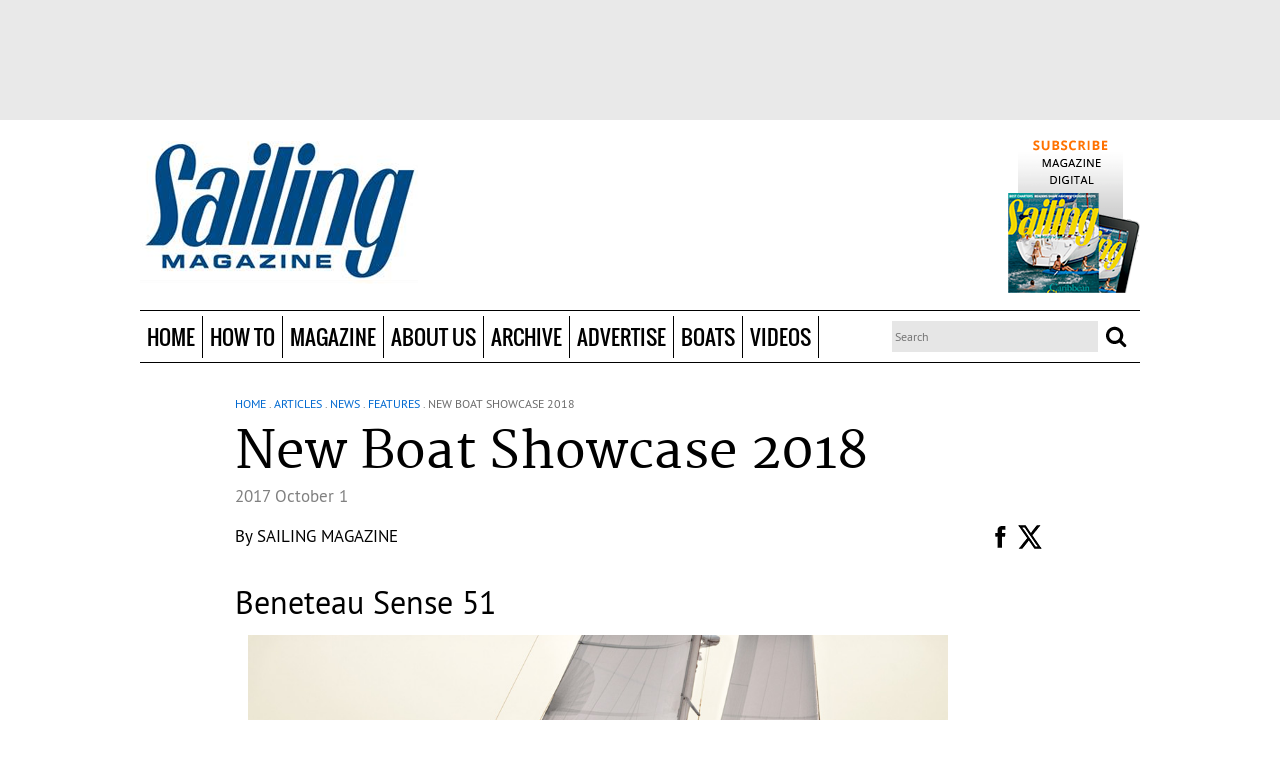

--- FILE ---
content_type: text/css; charset=utf-8
request_url: https://sailingmagazine.net/engines/custom.css
body_size: 74
content:
/* CUSTOM CSS Document */

#user-nav{
 display:none;
}